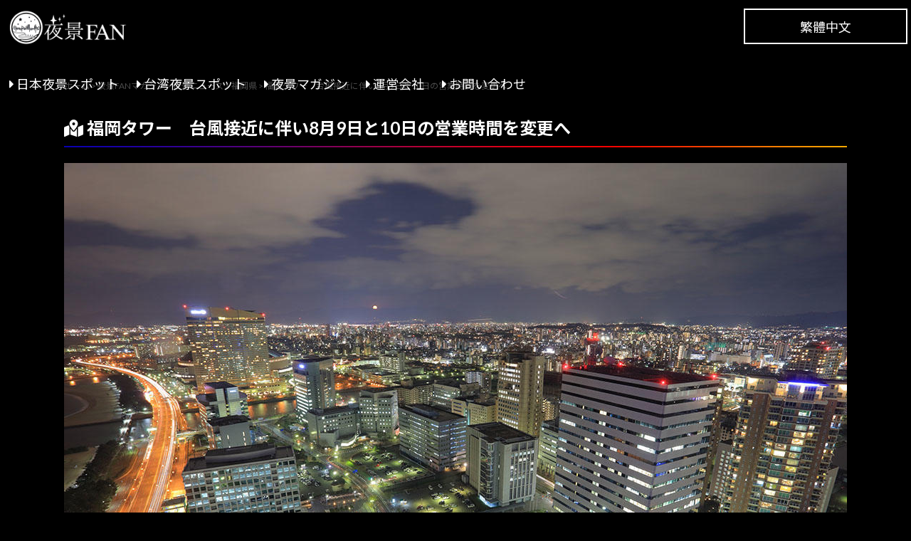

--- FILE ---
content_type: text/html; charset=UTF-8
request_url: https://yakei-fan.com/magazine/news/fukuoka/fukuokatower-20230809.html
body_size: 23318
content:
<!DOCTYPE HTML>
<html lang="ja">
<head prefix="og: http://ogp.me/ns# fb: http://ogp.me/ns/fb# article: http://ogp.me/ns/article#">
<meta charset="UTF-8">
<title>福岡タワー　台風接近に伴い8月9日と10日の営業時間を変更へ | 夜景FANマガジン</title>
<meta name="description" content="福岡市の夜景スポット、福岡タワーは台風6号の接近に伴い、2023年8月9日（水）と10日（木）の営業時間を変更します。変更後の営業時間は8月9日（水）は9時30から15時まで。最終入館は14時30分まで。8月10日（木）は12時から22時まで。最終入館は21時" />
<meta name="Keywords" content="" />
<meta name="viewport" content="width=device-width,user-scalable=no,maximum-scale=1" />
<meta name="author" content="日本夜景オフィス株式会社">
<meta name="robots" content="max-image-preview:large">
<!--********OGP********-->
<meta property="og:locale" content="ja_JP">
<meta property="og:url" content="https://yakei-fan.com/magazine/news/fukuoka/fukuokatower-20230809.html" />
<meta property="og:type" content="article" />
<meta property="og:title" content="福岡タワー　台風接近に伴い8月9日と10日の営業時間を変更へ" />
<meta property="og:description" content="福岡市の夜景スポット、福岡タワーは台風6号の接近に伴い、2023年8月9日（水）と10日（木）の営業時間を変更します。変更後の営業時間は8月9日（水）は9時30から15時まで。最終入館は14時30分まで。8月10日（木）は12時から22時まで。最終入館は21時" />
<meta property="og:site_name" content="夜景FANマガジン" />
<meta property="og:image" content="https://yakei-fan.com/images/yakei/fukuoka/pic_fukuokatower01.jpg" />
<meta property="fb:app_id" content="297495987073495">
<meta name="twitter:card" content="summary_large_image">
<meta name="twitter:site" content="@yakeifan">
<!--********//OGP********-->
<link rel="icon" type="shortcut icon" href="">
<link rel="stylesheet" type="text/css" media="screen and (min-width: 851px)" href="/styles.css"/>
<link rel="stylesheet" media="screen and (max-width: 850px)" href="/mobile.css" />
<link rel="stylesheet" href="https://use.fontawesome.com/releases/v5.8.2/css/all.css" integrity="sha384-oS3vJWv+0UjzBfQzYUhtDYW+Pj2yciDJxpsK1OYPAYjqT085Qq/1cq5FLXAZQ7Ay" crossorigin="anonymous">
<link rel="shortcut icon" href="/images/yakiefanicon01.gif" type="image/vnd.microsoft.icon" />
<script src="https://ajax.googleapis.com/ajax/libs/jquery/1.8.3/jquery.min.js"></script>
<script type="text/javascript" src="/js/togglemenu.js"></script>

<link rel="stylesheet" type="text/css" href="/js/bx/jquery.bxslider.css">
<script type="text/javascript" src="/js/bx/jquery.bxslider.min.js"></script>
<script>
$(document).ready(function(){
$('.bxslider').bxSlider({
mode: 'fade',
auto:true,

});
});
</script>
<!-- Global site tag (gtag.js) - Google Analytics -->
<script async src="https://www.googletagmanager.com/gtag/js?id=UA-31812027-1"></script>
<script>
  window.dataLayer = window.dataLayer || [];
  function gtag(){dataLayer.push(arguments);}
  gtag('js', new Date());

  gtag('config', 'UA-31812027-1');
</script>
<script data-ad-client="ca-pub-5614938564590700" async src="https://pagead2.googlesyndication.com/pagead/js/adsbygoogle.js"></script>
</head>
<body>
<!-- #BeginLibraryItem "/Library/header.lbi" -->
<header id="js-accordion" class="header_sp">
  <div class="header__heading">
  <a href="/"><img src="/images/logo.png" alt="夜景FAN" title="夜景FANのロゴ"></a>
    <span class="menu-button">
      <i></i>
    </span>
  </div>
<nav class="nav-content">
  <ul>
  <li><a href="/about.html">はじめに</a></li>
  <li><a href="/yakei/index.html">日本夜景スポット</a></li>
  <li><a href="/yakei/taiwan.html">台湾夜景スポット</a></li>
  <li><a href="/magazine/index.html">夜景マガジン</a></li>
  <li><a href="/unei.html">運営者情報</a></li>
  <li><a href="/contact.html">お問い合わせ</a></li>
  <li><a href="/tw/">中文繁體</a></li>
  </ul>
</nav>
</header>
<div id="header01">
<a href="/"><img src="/images/logo.png" width="200" height="60" alt="夜景FAN" title="夜景FANのロゴ"></a>
<ul class="gnavi">
<li><a href="/yakei/index.html">日本夜景スポット</a></li>
<li><a href="/yakei/taiwan.html">台湾夜景スポット</a></li>
<li><a href="/magazine/index.html">夜景マガジン</a></li>
<li><a href="/unei.html">運営会社</a></li>
<li><a href="/contact.html">お問い合わせ</a></li>
</ul>
<p class="taiwan"><a href="/tw/">繁體中文</a></p>
</div>
<!-- #EndLibraryItem -->


<div id="contents_all2">

<div id="breadcrumb" class="clearfix">
<div itemscope itemtype="http://schema.org/ListItem">
<a href="/" itemprop="url"><span itemprop="title">ホーム</span></a> &gt;
</div>
<div itemscope itemtype="http://schema.org/ListItem">
<a href="/magazine/" itemprop="url"><span itemprop="title">夜景FANマガジン</span></a> &gt;
</div>

<div itemscope itemtype="http://schema.org/ListItem">
<a href="https://yakei-fan.com/magazine/news/" itemprop="url"><span itemprop="title">夜景ニュース</span></a> &gt;
</div>

<div itemscope itemtype="http://schema.org/ListItem">
<a href="https://yakei-fan.com/magazine/news/fukuoka/" itemprop="url"><span itemprop="title">福岡県</span></a> &gt;
</div>

<div itemscope itemtype="http://schema.org/ListItem">
<span itemprop="title">福岡タワー　台風接近に伴い8月9日と10日の営業時間を変更へ</span>
</div>
</div>

<div id="kotei_block">
<h1>福岡タワー　台風接近に伴い8月9日と10日の営業時間を変更へ</h1>

<img src="https://yakei-fan.com/images/yakei/fukuoka/pic_fukuokatower01.jpg" width="1200" height="auto">

<p>　福岡市の夜景スポット、福岡タワーは台風6号の接近に伴い、2023年8月9日（水）と10日（木）の営業時間を変更します。変更後の営業時間は8月9日（水）は9時30から15時まで。最終入館は14時30分まで。8月10日（木）は12時から22時まで。最終入館は21時30分まで。ただし、8月10日（木）の営業時間については、今後の台風の状況等によって変更する場合があるとしています。<br>
　福岡タワーは福岡のシンボル的存在で展望室からは福岡の夜景を一望できます。</p>

<a href="/magazine/" target="_blank">
<img alt="夜景FANマガジン" src="/images/ad-yakeifan02.jpg" width="1200" height="auto" class="mt-image-none" style="" />
</a>


<h2>夜景スポット情報</h2>
<p>※営業時間等が変更となっている可能性もございます。<br>
<a href="https://lin.ee/vT2VdKL">夜景FANの公式LINEアカウント</a>からご相談いただくことが可能ですので是非ご利用ください。</p>
<table class="table02">
<tr>
<td class="titletd">スポット名</td><td>
福岡タワー展望室（ふくおかたわーてんぼうしつ）
　<a href="https://yakei-fan.com/yakei/kyusyu/fukuoka/fukuokatower.html" class="button02" target="_blank">夜景スポットページはコチラ</a>
</td>

</tr>
<tr>
<td class="titletd">住所</td><td>
福岡県福岡市早良区百道浜２丁目３−２６
　<a href="https://www.google.co.jp/maps?q=33.593325,130.351505" class="button02" target="_blank"><i class="fas fa-map-marker-alt"></i>地図はコチラ</a>
</td>
</tr>
<tr>
<td class="titletd">ジャンル</td><td>都市夜景、ビル・展望施設、</td>
</tr>
<tr>
<td class="titletd">料金</td><td>有料<br>大人800円<br>小・中学生500円<br>幼児（4歳以上）200円</td>
</tr>
<tr>
<td class="titletd">営業時間</td><td>9:30～22:00（最終入場21:30）</td>
</tr>
<tr>
<td class="titletd">定休日</td><td>なし<br></td>
</tr>
<tr>
<td class="titletd">公式・関連サイト</td><td><a href="https://www.fukuokatower.co.jp/" rel="nofollow" target="_blank">福岡タワー公式サイト｜日本一の海浜タワー！FUKUOKA TOWER <i class="fas fa-external-link-alt"></i></a></td>
</tr>
<tr>
<td class="titletd">アクセス（電車）</td><td></td>
</tr>

<tr>
<td class="titletd">アクセス（車）</td><td>九州自動車道福岡ICから約15分</td>
</tr>
<tr>
<td class="titletd">備考</td><td></td>
</tr>
</table>






<h2>ライター情報</h2>
<table class="table02">

<tr>
<td class="titletd">ライター名</td><td>
夜景写真家　中村勇太
</td>
</tr>
<tr>
<td class="titletd">プロフィール</td><td>
日本夜景オフィス株式会社代表取締役。日本と台湾を取材する夜景写真家。夜景コンサルタント®。夜景情報サイト「夜景FAN」編集長。夜景撮影セミナー講師、ガイド・解説、テレビ・ラジオ番組出演、記事執筆、企画監修等、夜景に関することであれば何でもお任せ下さい。
</td>
</tr>
<tr>
<td class="titletd">ライターWebサイト</td>
<td>

<a href="https://yakei-nakamura.com/" target="_blank">
夜景写真家 中村勇太公式サイト <i class="fas fa-external-link-alt"></i></a><br>


<a href="https://yakei-fan.com/yakeiphotographer-nakamurayuta.html" target="_blank">
夜景FAN | 夜景写真家・フォトグラファー 中村勇太 <i class="fas fa-external-link-alt"></i></a>

</td>
</tr>
<tr>
<td class="titletd">SNSアカウント</td>
<td>

<p><a href="https://twitter.com/yakeifan_naka" target="_blank">X（Twitter）：
@yakeifan_naka <i class="fas fa-external-link-alt"></i></a></p>

<p><a href="https://www.instagram.com/yakeifan_nakamura/" target="_blank">Instagram：
yakeifan_nakamura <i class="fas fa-external-link-alt"></i></a></p>
</td>
</tr>


</table>

<h2>配信情報</h2>
<table class="table02">
<tr>
<td class="titletd">配信日</td>
<td>2023年08月09日 14:39</td>
</tr>
<tr>
<td class="titletd">更新日</td>
<td>2023年08月09日 14:55</td>
</tr>
</table>

<h2>新着記事</h2>
<div id="yakeilist_wrap">

<div id="yakeilist">
<a href="https://yakei-fan.com/magazine/news/kanagawa/yokohama-washingtonhotel-event20260117report.html"><img src="https://yakei-fan.com/images/magazine/news/pic_yokohama-washingtonhotel-event20260117report01.jpg" alt=""/>
<h3>「第十回横浜夜景撮影＆交流会」が開催されました！構図をさらに意識した撮影に挑戦</h3>
<p>実践撮影の舞台となったのは、みなとみらいの水辺エリアに位置する運河パーク。水面に映り込むビルの光や遊...</p>
</a>
</div>

<div id="yakeilist">
<a href="https://yakei-fan.com/magazine/news/tokyo/manhattantable-open.html"><img src="https://yakei-fan.com/images/magazine/news/pic_manhattantable-open01.jpg" alt=""/>
<h3>新宿の夜景と融合した空間で楽しむ　新宿ワシントンホテル「MANHATTAN TABLE」のディナー営業がスタートします</h3>
<p>本館最上階に位置する店内は、煌びやかなワインセラーを抜けると、目前に広がるのは都庁を中心とした西新宿...</p>
</a>
</div>

<div id="yakeilist">
<a href="https://yakei-fan.com/magazine/news/column20260119.html"><img src="https://yakei-fan.com/images/yakei/kanagawa/pic_oosanbashi01.jpg" alt=""/>
<h3>【2026年1月19日】今日のコラム｜街の変化を受け入れると、夜景はもっと楽しくなる</h3>
<p>夜景は街とともに、成長し、変化し続けるものです。以前と同じ夜景を求めるよりも、「今、この街はどんな表...</p>
</a>
</div>

<div id="yakeilist">
<a href="https://yakei-fan.com/magazine/news/column20260118.html"><img src="https://yakei-fan.com/images/yakei/kanagawa/pic_tomioka-west-park01.jpg" alt=""/>
<h3>【2026年1月18日】今日のコラム｜なぜ住宅地の夜景は、心が落ち着くのか</h3>
<p>住宅地にある公園なども、立派な夜景スポットの一つです。住宅地の夜景が落ち着いて感じられるのは、その多...</p>
</a>
</div>

<div id="yakeilist">
<a href="https://yakei-fan.com/magazine/fireworks/okayama/nakai-tondo-hanabi2026.html"><img src="https://yakei-fan.com/images/magazine/fireworks/pic_nakai-tondo-hanabi202601.jpg" alt=""/>
<h3>【2026】岡山・高梁「中井町とんど焼き」の花火、本日打ち上げ！農村生活改善センターで</h3>
<p>岡山県高梁市中井町では、2026年1月18日、花火が打ち上げられます。当初は1月11日のとんど焼にあ...</p>
</a>
</div>

<div id="yakeilist">
<a href="https://yakei-fan.com/magazine/news/tokyo/restaurantluke-skyterrace2026.html"><img src="https://yakei-fan.com/images/magazine/news/pic_restaurantluke-skyterrace202602.png" alt=""/>
<h3>レストラン ルーク ウィズ スカイラウンジの特別な夜景体験「SKY TERRACE」開催中</h3>
<p>聖路加ガーデンにそびえる聖路加セントルークスタワー。その最上階に位置するレストラン ルーク ウィズ ...</p>
</a>
</div>

</div><!--yakeiwrap -->

<a class="button" href="/magazine/index.html">夜景マガジントップへ</a>


</div>
</div>






<div id="block01" class="flexbox01">

<div class="snsblock">
<h2><span>Facebook</span><br>フェイスブック</h2>
<iframe src="https://www.facebook.com/plugins/page.php?href=https%3A%2F%2Fwww.facebook.com%2Fyakeifan%2F&tabs=timeline&width=340&height=500&small_header=false&adapt_container_width=true&hide_cover=false&show_facepile=true&appId=297495987073495" width="340" height="500" style="border:none;overflow:hidden" scrolling="no" frameborder="0" allowfullscreen="true" allow="autoplay; clipboard-write; encrypted-media; picture-in-picture; web-share"></iframe>
</div>

<div class="snsblock">
<h2><span>X</span><br>エックス（旧ツイッター）</h2>
<a class="twitter-timeline" data-lang="ja" data-theme="dark" href="https://twitter.com/yakeifan?ref_src=twsrc%5Etfw">Tweets by yakeifan</a> <script src="https://platform.twitter.com/widgets.js" charset="utf-8"></script>
</div>

<div class="snsblock">
<h2><span>LINE</span><br>LINE公式アカウント</h2>
<a href="https://lin.ee/vT2VdKL"><img src="/images/img_topline01.png" alt="夜景FAN LINE公式アカウント"></a>
<!-- InstaWidget -->
</div>

</div>

<!-- #BeginLibraryItem "/Library/footer.lbi" -->
<div id="footer_bg">
<div id="footer_menu">
<ul class="footer_01">
<li><a href="/">ホーム</a></li>
<li><a href="/about.html">はじめに</a></li>
<li><a href="/unei.html">運営会社情報</a></li>
<li><a href="/yakeiphotographer-nakamurayuta.html">代表プロフィール</a></li>
<li><a href="/caution.html">利用規約</a></li>
<li><a href="/help.html">ヘルプ</a></li>
<li><a href="/privacypolicy.html">プライバシーポリシー</a></li>
</ul>
<ul class="footer_01">
<li><a href="/sponsor/plan.html">スポンサー・協賛プラン</a></li>
<li><a href="/pressrelease-ad.html">プレスリリース掲載受付</a></li>
<li><a href="/ad.html">記事広告掲載受付</a></li>
<li><a href="/pamphlet.html">パンフレット・ポスター</a></li>
<li><a href="/contact.html">お問い合わせ</a></li>
</ul>
<ul class="footer_01">
<li><a href="/work/">夜景関連の仕事を依頼する</a></li>
<li><a href="/work/#7">Webサイト制作の相談をする</a></li>
<li><a href="/news_release/index.html">ニュースリリース</a></li>
<li><a href="/spec.html">動作環境</a></li>
<li><a href="/sitemap.html">サイトマップ</a></li>
</ul>
<ul class="footer_02">
<li><a href="/yakei/index.html">夜景スポット［日本］</a>
<ul class="footer_area">
<li><a href="/yakei/hokkaido/">北海道</a></li>
<li><a href="/yakei/aomori/">青森県</a></li>
<li><a href="/yakei/iwate/">岩手県</a></li>
<li><a href="/yakei/miyagi/">宮城県</a></li>
<li><a href="/yakei/akita/">秋田県</a></li>
<li><a href="/yakei/yamagata/">山形県</a></li>
<li><a href="/yakei/fukushima/">福島県</a></li>
<li><a href="/yakei/ibaraki/">茨城県</a></li>
<li><a href="/yakei/tochigi/">栃木県</a></li>
<li><a href="/yakei/gunma/">群馬県</a></li>
<li><a href="/yakei/tokyo/">東京都</a></li>
<li><a href="/yakei/kanagawa/">神奈川県</a></li>
<li><a href="/yakei/saitama/">埼玉県</a></li>
<li><a href="/yakei/chiba/">千葉県</a></li>
<li><a href="/yakei/niigata/">新潟県</a></li>
<li><a href="/yakei/yamanashi/">山梨県</a></li>
<li><a href="/yakei/nagano/">長野県</a></li>
<li><a href="/yakei/toyama/">富山県</a></li>
<li><a href="/yakei/ishikawa/">石川県</a></li>
<li><a href="/yakei/fukui/">福井県</a></li>
<li><a href="/yakei/aichi/">愛知県</a></li>
<li><a href="/yakei/gifu/">岐阜県</a></li>
<li><a href="/yakei/shizuoka/">静岡県</a></li>
<li><a href="/yakei/mie/">三重県</a></li>
<li><a href="/yakei/osaka/">大阪府</a></li>
<li><a href="/yakei/kyoto/">京都府</a></li>
<li><a href="/yakei/hyogo/">兵庫県</a></li>
<li><a href="/yakei/shiga/">滋賀県</a></li>
<li><a href="/yakei/nara/">奈良県</a></li>
<li><a href="/yakei/wakayama/">和歌山県</a></li>
<li><a href="/yakei/tottori/">鳥取県</a></li>
<li><a href="/yakei/shimane/">島根県</a></li>
<li><a href="/yakei/okayama/">岡山県</a></li>
<li><a href="/yakei/hiroshima/">広島県</a></li>
<li><a href="/yakei/yamaguchi/">山口県</a></li>
<li><a href="/yakei/tokushima/">徳島県</a></li>
<li><a href="/yakei/kagawa/">香川県</a></li>
<li><a href="/yakei/ehime/">愛媛県</a></li>
<li><a href="/yakei/kochi/">高知県</a></li>
<li><a href="/yakei/fukuoka/">福岡県</a></li>
<li><a href="/yakei/saga/">佐賀県</a></li>
<li><a href="/yakei/nagasaki/">長崎県</a></li>
<li><a href="/yakei/kumamoto/">熊本県</a></li>
<li><a href="/yakei/oita/">大分県</a></li>
<li><a href="/yakei/miyazaki/">宮崎県</a></li>
<li><a href="/yakei/kagoshima/">鹿児島県</a></li>
<li><a href="/yakei/okinawa/">沖縄県</a></li>

</ul>
</li>
</ul>
<ul class="footer_03">
<li><a href="/ranking-jp/">夜景スポットランキング［日本］</a>
<ul class="footer_area2">
<li><a href="/ranking-jp/hokkaido-tohoku/">北海道・東北</a></li>
<li><a href="/ranking-jp/kita-kanto/">北関東</a>  </li>
<li><a href="/ranking-jp/kanto/">関東・首都圏</a></li>
<li><a href="/ranking-jp/koshinetsu/">甲信越</a></li>
<li><a href="/ranking-jp/hokuriku/">北陸</a></li>
<li><a href="/ranking-jp/tokai/">東海</a></li>
<li><a href="/ranking-jp/kansai/">関西</a></li>
<li><a href="/ranking-jp/chugoku/">中国・山陰</a></li>
<li><a href="/ranking-jp/shikoku/">四国</a></li>
<li><a href="/ranking-jp/kyusyu/">九州・沖縄</a></li>
</ul>
</li>
</ul>

<ul class="footer_02">
<li><a href="/yakei/taiwan.html">夜景スポット［台湾］</a>
<ul class="footer_area">
<li><a href="/yakei/taipei/">台北市</a></li>
<li><a href="/yakei/newtaipei/">新北市</a></li>
<li><a href="/yakei/taoyuan/">桃園市</a></li>
<li><a href="/yakei/keelung/">基隆市</a></li>
<li><a href="/yakei/hsinchu/">新竹市</a></li>
<li><a href="/yakei/hsinchu-county/">新竹県</a></li>
<li><a href="/yakei/taichung/">台中市</a></li>
<li><a href="/yakei/tainan/">台南市</a></li>
<li><a href="/yakei/kaohsiung/">高雄市</a></li>
<li><a href="/yakei/pingdong/">屏東県</a></li>
<li><a href="/yakei/taidong/">台東県</a></li>
<li><a href="/yakei/changhua/">彰化県</a></li>
<li><a href="/yakei/nantou/">南投県</a></li>
<li><a href="/yakei/miaoli/">苗栗県</a></li>
<li><a href="/yakei/yilan/">宜蘭県</a></li>
<li><a href="/yakei/hualien/">花蓮県</a></li>
<li><a href="/yakei/penghu/">澎湖県</a></li>
<li><a href="/yakei/jinmen/">金門県</a></li>
<li><a href="/yakei/lianjiang/">連江県</a></li>

</ul>
</li>
</ul>

<ul class="footer_03">
<li><a href="/ranking-tw/">夜景スポットランキング［台湾］</a>
<ul class="footer_area">
<li><a href="/ranking-tw/taipei/">台北市</a></li>
<li><a href="/ranking-tw/newtaipei/">新北市</a></li>
<li><a href="/ranking-tw/taoyuan/">桃園市</a></li>
<li><a href="/ranking-tw/taichung/">台中市</a></li>
<li><a href="/ranking-tw/tainan/">台南市</a></li>
<li><a href="/ranking-tw/kaohsiung/">高雄市</a></li>
<li><a href="/ranking-tw/hsinchu-county/">新竹県</a></li>
<li><a href="/ranking-tw/miaoli/">苗栗県</a></li>
<li><a href="/ranking-tw/changhua/">彰化県</a></li>
<li><a href="/ranking-tw/nantou/">南投県</a></li>
<li><a href="/">雲林県</a></li>
<li><a href="/">嘉義県</a></li>
<li><a href="/ranking-tw/pingdong/">屏東県</a></li>
<li><a href="/ranking-tw/yilan/">宜蘭県</a></li>
<li><a href="/ranking-tw/hualien/">花蓮県</a></li>
<li><a href="/ranking-tw/taidong/">台東県</a></li>
<li><a href="/ranking-tw/penghu/">澎湖県</a></li>
<li><a href="/ranking-tw/jinmen/">金門県</a></li>
<li><a href="/ranking-tw/lianjiang/">連江県（馬祖）</a></li>
<li><a href="/ranking-tw/keelung/">基隆市</a></li>
<li><a href="/ranking-tw/hsinchu/">新竹市</a></li>
<li><a href="/">嘉義市</a></li>
</ul>
</li>
</ul>

<ul class="footer_04">
<li><a href="/magazine/index.html">夜景FANマガジン</a>
<ul class="footer_area3">
<li><a href="/magazine/yakei/index.html">夜景スポット</a></li>
<li><a href="/magazine/factory/index.html">工場夜景</a></li>
<li><a href="/magazine/news/index.html">夜景ニュース</a></li>
<li><a href="/magazine/matome/index.html">夜景まとめ</a></li>
<li><a href="/magazine/photograph/index.html">夜景撮影</a></li>
<li><a href="/magazine/yakei-quiz/index.html">夜景クイズ</a></li>
<li><a href="/magazine/fireworks/index.html">花火</a></li>
<li><a href="/magazine/sakura/index.html">桜（夜桜・桜のライトアップ）</a></li>
<li><a href="/magazine/illumination/index.html">イルミネーション</a></li>
<li><a href="/magazine/lightup/index.html">ライトアップ・ライティング</a></li>
<li><a href="/magazine/droneshow/index.html">ドローンショー</a></li>
<li><a href="/magazine/stargazing/index.html">天体</a></li>
<li><a href="/magazine/tourism/index.html">観光</a></li>
<li><a href="/magazine/gourmet/index.html">グルメ</a></li>
<li><a href="/magazine/hotel/index.html">ホテル・旅館</a></li>
<li><a href="/magazine/yakei-tw/index.html">台湾夜景スポット</a></li>
<li><a href="/magazine/news-tw/index.html">台湾夜景ニュース</a></li>
<li><a href="/magazine/matome-tw/index.html">台湾夜景まとめ</a></li>
</ul>
</li>
</ul>

<ul class="footer_04">
<li>特集
<ul class="footer_area3">
<li><a href="/">イルミネーション</a></li>
<li><a href="/">花火</a></li>
<li><a href="/">夜景ドライブ</a></li>
</ul>
</li>
</ul>


<ul class="footer_04">
<li>コンテンツ
<ul class="footer_area3">
<li><a href="/magazine/index.html">夜景マガジン</a></li>
<li><a href="/">夜景壁紙</a></li>
<li><a href="/">夜景撮影テクニック</a></li>
</ul>
</li>
</ul>

</div>
</div>
<div id="copyr">
<a href="/"><img src="/images/logo.png" alt="夜景FAN" title="夜景FANのロゴ"></a>
<address>夜景FAN編集部　電話<a href="tel:0462893258">046-289-3258</a>（営業時間10:00～17:00）</address>
<address>夜景FANは<a href="https://yakei-office.co.jp/">日本夜景オフィス株式会社</a>が制作・運営しております</address>
<address>Copyright© 2024 YAKEI FAN. All Rights Reserved.</address>
</div>
<!-- #EndLibraryItem --></body>
</html>

--- FILE ---
content_type: text/html; charset=utf-8
request_url: https://www.google.com/recaptcha/api2/aframe
body_size: 258
content:
<!DOCTYPE HTML><html><head><meta http-equiv="content-type" content="text/html; charset=UTF-8"></head><body><script nonce="5F4Tj7k213spq19-5gXknw">/** Anti-fraud and anti-abuse applications only. See google.com/recaptcha */ try{var clients={'sodar':'https://pagead2.googlesyndication.com/pagead/sodar?'};window.addEventListener("message",function(a){try{if(a.source===window.parent){var b=JSON.parse(a.data);var c=clients[b['id']];if(c){var d=document.createElement('img');d.src=c+b['params']+'&rc='+(localStorage.getItem("rc::a")?sessionStorage.getItem("rc::b"):"");window.document.body.appendChild(d);sessionStorage.setItem("rc::e",parseInt(sessionStorage.getItem("rc::e")||0)+1);localStorage.setItem("rc::h",'1768952417177');}}}catch(b){}});window.parent.postMessage("_grecaptcha_ready", "*");}catch(b){}</script></body></html>